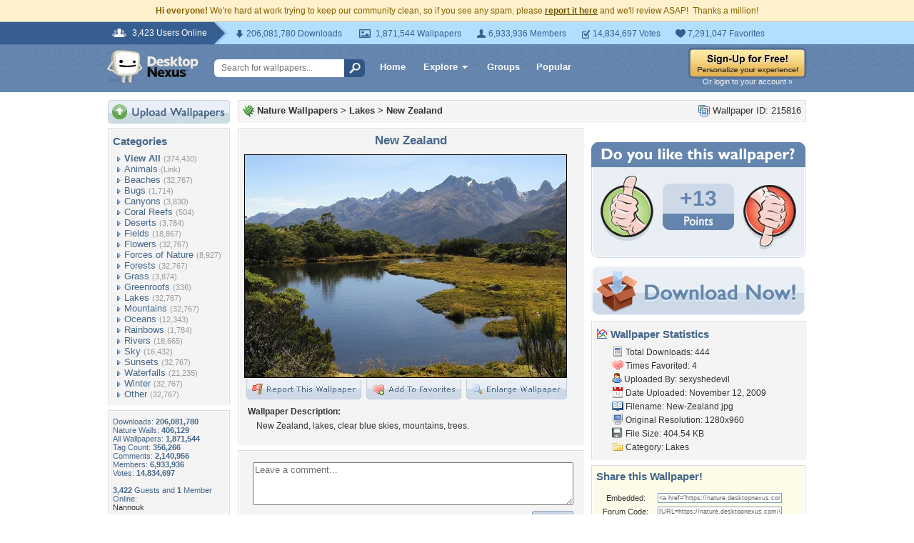

--- FILE ---
content_type: text/html; charset=utf-8
request_url: https://www.google.com/recaptcha/api2/aframe
body_size: 267
content:
<!DOCTYPE HTML><html><head><meta http-equiv="content-type" content="text/html; charset=UTF-8"></head><body><script nonce="_3_R70SiEcHRTIoTTyXJTA">/** Anti-fraud and anti-abuse applications only. See google.com/recaptcha */ try{var clients={'sodar':'https://pagead2.googlesyndication.com/pagead/sodar?'};window.addEventListener("message",function(a){try{if(a.source===window.parent){var b=JSON.parse(a.data);var c=clients[b['id']];if(c){var d=document.createElement('img');d.src=c+b['params']+'&rc='+(localStorage.getItem("rc::a")?sessionStorage.getItem("rc::b"):"");window.document.body.appendChild(d);sessionStorage.setItem("rc::e",parseInt(sessionStorage.getItem("rc::e")||0)+1);localStorage.setItem("rc::h",'1769002438887');}}}catch(b){}});window.parent.postMessage("_grecaptcha_ready", "*");}catch(b){}</script></body></html>